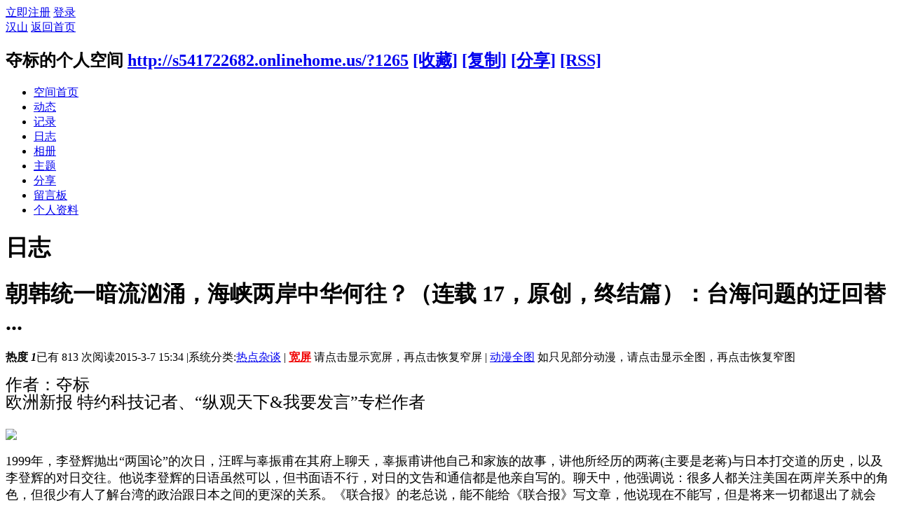

--- FILE ---
content_type: text/html; charset=utf-8
request_url: http://s541722682.onlinehome.us/home.php?mod=space&uid=1265&do=blog&id=4327
body_size: 21319
content:
<!DOCTYPE html PUBLIC "-//W3C//DTD XHTML 1.0 Transitional//EN" "http://www.w3.org/TR/xhtml1/DTD/xhtml1-transitional.dtd">
<html xmlns="http://www.w3.org/1999/xhtml">
<head>
<meta http-equiv="Content-Type" content="text/html; charset=utf-8" />
<title>朝韩统一暗流汹涌，海峡两岸中华何往？（连载 17，原创，终结篇）：台海问题的迂回替  ... - 夺标的日志 -  汉山 -  Powered by Discuz!</title>

<meta name="keywords" content="朝韩统一暗流汹涌，海峡两岸中华何往？（连载 17，原创，终结篇）：台海问题的迂回替  ..." />
<meta name="description" content="            作者：夺标欧洲新报 特约科技记者、“纵观天下&amp;amp;我要发言”专栏作者1999年，李登辉抛出“两国论”的次日，汪晖与辜振甫在其府上聊天，辜振 ... ,汉山" />
<meta name="generator" content="Discuz! X3.2" />
<meta name="author" content="Discuz! Team and Comsenz UI Team" />
<meta name="copyright" content="2001-2013 Comsenz Inc." />
<meta name="MSSmartTagsPreventParsing" content="True" />
<meta http-equiv="MSThemeCompatible" content="Yes" />
<base href="http://s541722682.onlinehome.us/" /><link rel="stylesheet" type="text/css" href="data/cache/style_2_common.css?LVd" /><link rel="stylesheet" type="text/css" href="data/cache/style_2_home_space.css?LVd" /><link rel="stylesheet" id="css_extstyle" type="text/css" href="./template/default/style/t5/style.css" /><script type="text/javascript">var STYLEID = '2', STATICURL = 'static/', IMGDIR = 'static/image/common', VERHASH = 'LVd', charset = 'utf-8', discuz_uid = '0', cookiepre = 'hfEc_2132_', cookiedomain = '', cookiepath = '/', showusercard = '1', attackevasive = '0', disallowfloat = 'newthread', creditnotice = '2|金币|', defaultstyle = './template/default/style/t5', REPORTURL = 'aHR0cDovL3M1NDE3MjI2ODIub25saW5laG9tZS51cy9ob21lLnBocD9tb2Q9c3BhY2UmdWlkPTEyNjUmZG89YmxvZyZpZD00MzI3', SITEURL = 'http://s541722682.onlinehome.us/', JSPATH = 'static/js/', CSSPATH = 'data/cache/style_', DYNAMICURL = '';</script>
<link rel="stylesheet" href="/template/default/common/default.css" />
<script src="static/js/common.js?LVd" type="text/javascript"></script>
<script src="static/js/home.js?LVd" type="text/javascript"></script>
<link rel="stylesheet" type="text/css" href='data/cache/style_2_css_space.css?LVd' />
<link id="style_css" rel="stylesheet" type="text/css" href="static/space/t2/style.css?LVd">
<style id="diy_style"></style>
</head>

<body id="space" onkeydown="if(event.keyCode==27) return false;">
<div id="append_parent"></div>
<div id="ajaxwaitid"></div>


<div id="toptb" class="cl">
<div class="y">
<a href="member.php?mod=register">立即注册</a>
<a href="member.php?mod=logging&amp;action=login" onclick="showWindow('login', this.href)">登录</a>
</div>
<div class="z">
<a href="./" title="汉山" class="xw1">汉山</a>
<a href="home.php?mod=space&amp;do=home" id="navs" class="showmenu" onmouseover="showMenu(this.id);">返回首页</a>
</div>
</div>
<div id="hd" class="wp cl">

<h2 id="spaceinfoshow"><strong id="spacename" class="mbn">
夺标的个人空间</strong>
<span class="xs0 xw0">
<a id="domainurl" href="http://s541722682.onlinehome.us/?1265" onclick="setCopy('http://s541722682.onlinehome.us/?1265', '空间地址复制成功');return false;">http://s541722682.onlinehome.us/?1265</a>
<a href="javascript:;" onclick="addFavorite(location.href, document.title)">[收藏]</a>
<a id="domainurl" href="http://s541722682.onlinehome.us/?1265" onclick="setCopy('http://s541722682.onlinehome.us/?1265', '空间地址复制成功');return false;">[复制]</a>
<a id="share_space" href="home.php?mod=spacecp&amp;ac=share&amp;type=space&amp;id=1265" onclick="showWindow(this.id, this.href, 'get', 0);">[分享]</a>
<a href="home.php?mod=rss&amp;uid=1265">[RSS]</a>
</span>
<span id="spacedescription" class="xs1 xw0 mtn"></span>
</h2><div id="nv">
<ul>
<li><a href="home.php?mod=space&amp;uid=1265&amp;do=index">空间首页</a></li>
<li><a href="home.php?mod=space&amp;uid=1265&amp;do=home&amp;view=me&amp;from=space">动态</a></li>
<li><a href="home.php?mod=space&amp;uid=1265&amp;do=doing&amp;view=me&amp;from=space">记录</a></li>
<li><a href="home.php?mod=space&amp;uid=1265&amp;do=blog&amp;view=me&amp;from=space">日志</a></li>
<li><a href="home.php?mod=space&amp;uid=1265&amp;do=album&amp;view=me&amp;from=space">相册</a></li>
<li><a href="home.php?mod=space&amp;uid=1265&amp;do=thread&amp;view=me&amp;from=space">主题</a></li>
<li><a href="home.php?mod=space&amp;uid=1265&amp;do=share&amp;view=me&amp;from=space">分享</a></li>
<li><a href="home.php?mod=space&amp;uid=1265&amp;do=wall">留言板</a></li>
<li><a href="home.php?mod=space&amp;uid=1265&amp;do=profile">个人资料</a></li>
</ul>
</div></div>

<ul class="p_pop h_pop" id="mn_portal_menu" style="display: none"><li><a href="portal.php?mod=topic&topicid=13" hidefocus="true"  style="color: green">中国社会分析（12/22/17-9/23/18）</a></li><li><a href="portal.php?mod=topic&topicid=11" hidefocus="true"  style="color: green">朝核问题（8/23/17-9/20/18）</a></li><li><a href="portal.php?mod=topic&topicid=12" hidefocus="true"  style="color: green">中共十九大（8/23/17-7/16/18）</a></li><li><a href="portal.php?mod=topic&topicid=9" hidefocus="true"  style="color: green">柴静与雾霾（3/1-3/24/15）</a></li><li><a href="portal.php?mod=topic&topicid=7" hidefocus="true"  style="color: green">小小说集（11/7/14-3/8/15）</a></li><li><a href="portal.php?mod=topic&topicid=8" hidefocus="true"  style="color: green">圣诞推歌（2014）</a></li><li><a href="portal.php?mod=topic&topicid=5" hidefocus="true"  style="color: green">动漫活动（10/24-12/7/14）</a></li><li><a href="portal.php?mod=topic&topicid=2" hidefocus="true"  style="color: green">香港“占中”事件追踪（9/28/14-1/15/15）</a></li><li><a href="portal.php?mod=topic&topicid=1" hidefocus="true"  style="color: green">国庆赛诗会（2014）</a></li></ul><ul class="p_pop h_pop" id="mn_home_menu" style="display: none"><li><a href="home.php?mod=space&do=home&view=we" hidefocus="true"  style="color: gray">好友动态</a></li><li><a href="home.php?mod=space&do=home&view=me" hidefocus="true"  style="color: gray">我的动态</a></li><li><a href="home.php?mod=space&do=home&view=all&order=hot" hidefocus="true"  style="color: gray">热点动态</a></li><li><a href="home.php?mod=space&do=home&view=app" hidefocus="true"  style="color: gray">应用动态</a></li></ul><ul class="p_pop h_pop" id="mn_home_12_menu" style="display: none"><li><a href="home.php?mod=space&do=blog&order=hot" hidefocus="true"  style="color: blue">热门博客</a></li><li><a href="home.php?mod=space&do=blog&catid=-1" hidefocus="true"  style="color: green">一般博客（不含N岸N地，山上互动）</a></li><li><a href="home.php?mod=space&do=blog&catid=88" hidefocus="true"  style="color: red">朝核问题</a></li><li><a href="home.php?mod=space&do=blog&catid=90" hidefocus="true"  style="color: red">台海两岸</a></li><li><a href="home.php?mod=space&do=blog&catid=16" hidefocus="true"  style="color: green">N岸N地</a></li><li><a href="home.php?mod=space&do=blog&catid=81" hidefocus="true"  style="color: green">山上互动</a></li><li><a href="home.php?mod=space&do=blog&view=we" hidefocus="true"  style="color: blue">好友博客</a></li><li><a href="home.php?mod=space&do=blog&view=me" hidefocus="true"  style="color: blue">我的博客</a></li><li><a href="home.php?mod=spacecp&ac=blog" hidefocus="true"  style="color: blue">发表博客</a></li></ul><ul class="p_pop h_pop" id="mn_home_15_menu" style="display: none"><li><a href="home.php?mod=space&do=doing&catid=-1" hidefocus="true"  style="color: green">一般微博（不包括自由微博）</a></li><li><a href="home.php?mod=space&do=doing&catid=2" hidefocus="true"  style="color: red">朝核问题</a></li><li><a href="home.php?mod=space&do=doing&view=we" hidefocus="true"  style="color: blue">好友微博</a></li><li><a href="home.php?mod=space&do=doing&view=me" hidefocus="true"  style="color: blue">我的微博</a></li></ul><ul class="p_pop h_pop" id="mn_Na250_menu" style="display: none"><li><a href="home.php?mod=space&do=doing" hidefocus="true"  style="color: red">全部微博（包括自由微博））</a></li><li><a href="home.php?mod=space&do=doing&catid=1" hidefocus="true"  style="font-weight: bold;color: red">自由微博</a></li><li><a href="home.php?mod=space&do=doing&catid=2" hidefocus="true"  style="color: green">朝核问题</a></li><li><a href="home.php?mod=space&do=doing&view=we" hidefocus="true"  style="color: green">好友微博</a></li><li><a href="home.php?mod=space&do=doing&view=me" hidefocus="true"  style="color: green">我的微博</a></li></ul><ul class="p_pop h_pop" id="mn_home_13_menu" style="display: none"><li><a href="home.php?mod=space&do=album&view=we" hidefocus="true" >好友相册</a></li><li><a href="home.php?mod=space&do=album&view=me" hidefocus="true" >我的相册</a></li><li><a href="home.php?mod=spacecp&ac=upload" hidefocus="true" >上传照片</a></li></ul><ul class="p_pop h_pop" id="mn_home_14_menu" style="display: none"><li><a href="home.php?mod=space&do=share&view=we" hidefocus="true"  style="color: purple">好友分享</a></li><li><a href="home.php?mod=space&do=share&view=me" hidefocus="true"  style="color: purple">我的分享</a></li></ul><ul class="p_pop h_pop" id="mn_forum_menu" style="display: none"><li><a href="forum.php?gid=57" hidefocus="true"  style="color: blue">政经军事</a></li><li><a href="forum.php?gid=115" hidefocus="true"  style="color: blue">浩瀚时空</a></li><li><a href="forum.php?gid=121" hidefocus="true"  style="color: blue">人文伦理</a></li><li><a href="forum.php?gid=86" hidefocus="true"  style="color: blue">知行合一</a></li><li><a href="forum.php?gid=94" hidefocus="true"  style="color: blue">人际之间</a></li><li><a href="forum.php?gid=131" hidefocus="true"  style="color: blue">自我实现</a></li></ul><ul class="p_pop h_pop" id="mn_N12a7_menu" style="display: none"><li><a href="misc.php?mod=ranklist&type=blog&view=heats&orderby=thisweek" hidefocus="true"  style="color: gray">日志排行</a></li><li><a href="misc.php?mod=ranklist&type=thread&view=replies&orderby=thisweek" hidefocus="true"  style="color: gray">帖子排行</a></li><li><a href="misc.php?mod=ranklist&type=picture&view=hot&orderby=thismonth" hidefocus="true"  style="color: gray">图片排行</a></li><li><a href="misc.php?mod=ranklist&type=forum&view=threads" hidefocus="true"  style="color: gray">板块排行</a></li><li><a href="misc.php?mod=ranklist&type=member" hidefocus="true"  style="color: gray">网友排行</a></li></ul><div class="p_pop h_pop" id="mn_userapp_menu" style="display: none"></div><ul class="p_pop h_pop" id="mn_Nbd11_menu" style="display: none"><li><a href="http://singforjoy8.com/wizard/step1.php" hidefocus="true" target="_blank"  style="color: green">小精灵动漫制作</a></li><li><a href="portal.php?mod=topic&topicid=4" hidefocus="true"  style="color: green">动画制作</a></li><li><a href="http://www.youtube-mp3.org/" hidefocus="true" target="_blank"  style="color: green">YouTube 转 MP3</a></li><li><a href="http://www.mp3songurls.com/" hidefocus="true" target="_blank"  style="color: green">上传 MP3</a></li><li><a href="http://vocaroo.com/" hidefocus="true" target="_blank"  style="color: green">即时录音</a></li></ul><ul class="p_pop h_pop" id="mn_N0a2c_menu" style="display: none"><li><a href="misc.php?mod=faq&action=faq&id=11" hidefocus="true" >网站规则</a></li><li><a href="misc.php?mod=faq&action=faq&id=4" hidefocus="true" >网站建设</a></li><li><a href="misc.php?mod=faq&action=faq&id=1" hidefocus="true" >技术支持</a></li><li><a href="misc.php?mod=faq&action=faq&id=7" hidefocus="true" >网上服务</a></li></ul><ul class="p_pop h_pop" id="mn_Nee8c_menu" style="display: none"><li><a href="home.php?mod=space&uid=1119&do=blog&id=5402" hidefocus="true"  style="color: red">举报规则</a></li><li><a href="home.php?mod=space&do=pm&subop=view&touid=1119#last" hidefocus="true"  style="color: red">点击举报</a></li></ul><ul id="navs_menu" class="p_pop topnav_pop" style="display:none;">                <li id="mn_portal" ><a href="portal.php" hidefocus="true" title="Portal"  >门户<span>Portal</span></a></li>                <li id="mn_home" ><a href="home.php" hidefocus="true" title="Space"  >动态<span>Space</span></a></li>                <li id="mn_home_12" ><a href="home.php?mod=space&do=blog" hidefocus="true" title="Blog"  >博客<span>Blog</span></a></li>                <li id="mn_N3646" ><a href="home.php?mod=space&do=blog&catid=1" hidefocus="true"  >原创博客</a></li>                                <li id="mn_Na250" ><a href="home.php?mod=space&do=doing&catid=-1" hidefocus="true"  >微博</a></li>                <li id="mn_home_13" ><a href="home.php?mod=space&do=album" hidefocus="true" title="Album"  >相册<span>Album</span></a></li>                <li id="mn_home_14" ><a href="home.php?mod=space&do=share" hidefocus="true" title="Share"  >分享<span>Share</span></a></li>                <li id="mn_group" ><a href="group.php" hidefocus="true" title="Group"  >群组<span>Group</span></a></li>                <li id="mn_forum" ><a href="forum.php" hidefocus="true" title="BBS"  >论坛<span>BBS</span></a></li>                <li id="mn_N12a7" ><a href="misc.php?mod=ranklist" hidefocus="true" title="Ranklist"  >排行榜<span>Ranklist</span></a></li>                                <li id="mn_Nbd11" ><a href="home.php?mod=space&uid=1&do=blog&quickforward=1&id=2634" hidefocus="true"  >工具</a></li>                <li id="mn_N0a2c" ><a href="misc.php?mod=faq" hidefocus="true" title="Help"  >帮助<span>Help</span></a></li>                                <li id="mn_Nee8c" ><a href="home.php?mod=space&do=pm&subop=view&touid=1119#last" hidefocus="true"  >举报</a></li></ul>
<ul id="myspace_menu" class="p_pop" style="display:none;">
    <li><a href="home.php?mod=space">我的空间</a></li><li><a href="home.php?mod=magic" style="background-image:url(https://www.hanshan.info/static/image/feed/magic_b.png) !important">道具</a></li>
<li><a href="home.php?mod=medal" style="background-image:url(https://www.hanshan.info/static/image/feed/medal_b.png) !important">勋章</a></li>
<li><a href="home.php?mod=task" style="background-image:url(https://www.hanshan.info/static/image/feed/task_b.png) !important">任务</a></li>
<li><a href="home.php" style="background-image:url(https://www.hanshan.info/static/image/feed/feed_b.png) !important">动态</a></li>
<li><a href="home.php?mod=space&do=blog" style="background-image:url(https://www.hanshan.info/static/image/feed/blog_b.png) !important">日志</a></li>
<li><a href="home.php?mod=space&do=album" style="background-image:url(https://www.hanshan.info/static/image/feed/album_b.png) !important">相册</a></li>
<li><a href="home.php?mod=space&do=share" style="background-image:url(https://www.hanshan.info/static/image/feed/share_b.png) !important">分享</a></li>
<li><a href="home.php?mod=space&do=doing" style="background-image:url(https://www.hanshan.info/static/image/feed/doing_b.png) !important">记录</a></li>
<li><a href="home.php?mod=space&do=wall" style="background-image:url(https://www.hanshan.info/static/image/feed/wall_b.png) !important">留言板</a></li>
<li><a href="group.php" style="background-image:url(https://www.hanshan.info/static/image/feed/group_b.png) !important">群组</a></li>
<li><a href="portal.php" style="background-image:url(https://www.hanshan.info/static/image/feed/portal_b.png) !important">门户</a></li>
<li><a href="misc.php?mod=ranklist" style="background-image:url(https://www.hanshan.info/static/image/feed/ranklist_b.png) !important">排行榜</a></li>
</ul>
<div id="ct" class="ct2 wp cl">
<div class="mn">
<div class="bm">
<div class="bm_h">
<h1 class="mt">日志</h1>
</div>
<div class="bm_c">

<div class="vw mbm">
<div class="h pbm">
<h1 class="ph" >
朝韩统一暗流汹涌，海峡两岸中华何往？（连载 17，原创，终结篇）：台海问题的迂回替  ...</h1>
<p class="xg2">
<strong class="hot">热度 <em>1</em></strong><span class="xg1">已有 813 次阅读</span><span class="xg1">2015-3-7 15:34</span>

<span class="pipe">|</span><span class="xg1">系统分类:<a href="home.php?mod=space&amp;do=blog&amp;view=all&amp;catid=2">热点杂谈</a></span>
<span class="pipe">|</span>							
<span class="dropd" >
<b><a id="displayText0" href="javascript:toggle0();" style="background-color:#FFFFFF;color:#F00000;">宽屏</a></b>
<span>请点击显示宽屏，再点击恢复窄屏</span>
</span>
<span class="pipe">|</span>
<span class="dropd" >
<a id="displayText1"  href="javascript:toggle1();" style="background-color:#FFFFFF;color:#0000F0;">动漫全图</a>
<span>如只见部分动漫，请点击显示全图，再点击恢复窄图</span>
</span>										
</p>
</div>

<div id="blog_article" class="d cl">            <div><font size="5" style="line-height: 25.2000007629395px;">作者：夺标</font><div style="font-size: 14.3999996185303px; line-height: 25.2000007629395px;"><font size="5">欧洲新报 特约科技记者、“纵观天下&amp;我要发言”专栏作者</font></div><div style="font-size: 14.3999996185303px; line-height: 25.2000007629395px;"><font size="5"><br .="margin: 0px; padding: 0px; word-wrap: break-word; background-color: rgb(255, 255, 255);"></font></div><font size="5" style="line-height: 25.2000007629395px;"><a href="http://www.xinbao.de/ucenter/avatar.php?uid=185&amp;size=middle" target="_blank" style="line-height: 25.2000007629395px;" target="_blank"><img src="http://www.xinbao.de/ucenter/avatar.php?uid=185&amp;size=middle"></a></font></div><div><br></div><div><font size="4">1999年，李登辉抛出“两国论”的次日，汪晖与辜振甫在其府上聊天，辜振甫讲他自己和家族的故事，讲他所经历的两蒋(主要是老蒋)与日本打交道的历史，以及李登辉的对日交往。他说李登辉的日语虽然可以，但书面语不行，对日的文告和通信都是他亲自写的。聊天中，他强调说：很多人都关注美国在两岸关系中的角色，但很少有人了解台湾的政治跟日本之间的更深的关系。《联合报》的老总说，能不能给《联合报》写文章，他说现在不能写，但是将来一切都退出了就会写;他笑着说：标题都想好了，就是《两岸关系中的日本因素》。在汪晖先生眼里，美国鼓励日本解禁自卫权，默认其重新军事化，实际上是以日美联盟为轴心，向遏制中国的冷战秩序回归。如果日美在这个方面很明确，两岸又无法形成政治对话，台湾下一步面临的抉择就是：加入以日美主导的军事-经济体系，还是以发展较为顺利的两岸经贸关系和日渐广阔的两岸人员交往为基础，重建两岸的政治关系?重造冷战格局不符合人民的意愿，不符合区域的利益，也不符合全球关系变化的总趋势。更重要的是：中国已经不可能像过去那样被封锁。台湾加入以美日同盟为轴心的区域势力，对中国大陆不好，对台湾也未见得好，一定也对中日两国关系不好。</font></div><div><font size="4">近来，美国的”页岩油气“与欧佩克之间的价格战五彩缤纷，可见，虽然新能源呼之欲出，但石油依然是后工业化时代能源的翘楚。台海问题的战略意义，很大程度是与中国的石油生命线重叠在一起的-</font><span style="font-size: large; line-height: 1.8em;">中国石油安全生命线：从马六甲海峡到台湾海峡！</span></div><div><font size="4"><div>　　</div><div>　　中国对国际石油的严重依赖已成一个基本事实和趋势。中国的海上石油运输线的安全怎么得到保障？现有中国与有关国家的关系是否足以保证中国的能源安全？庞中英先生的深入研究对此作了回答。</div><div><br></div><div>　　过去，在中国对国际资源依赖不多的时代，这样的安全问题几乎是不存在的，而今天<span style="line-height: 1.8em;">，国际资源供应的安全却成了中国牵一发动全身的大问题。</span></div><div><br></div><div>　　1993年，中国成为石油净进口国。中国如今成为与世界经济第二大国日本比肩的世界最大的石油进口国之一。中国的石油进口来自中东、非洲、东南亚地区，进口原油运输4／5左右是通过马六甲海峡。据测算，每天通过马六甲海峡的船只近6成是中国船只。马六甲海峡已经与中国经济安全息息相关。不用多说，马六甲海峡的战略地位重要。这个由新加坡、马来西亚和印度尼西亚3国共管的海峡，直接扼东亚国家的能源咽喉。</div><div><br></div><div>　　意味深长的是，以前的日本人、美国人和东南亚人根本没有考虑到的是，中国与日本两个大国的海上石油供应线正好重叠起来了。请注意，这一重叠值得仔细解读，因为它将直接决定着未来中日关系的“合作和竞争”结构。</div><div><br></div><div>　　从中东到东亚的这条海上经济命脉，存在着一系列安全威胁。且不提中东的政局动荡和恐怖主义，马六甲海峡猖獗的海盗活动是这个地区一个明显的非传统安全威胁。为此，美国、日本、印度以及一些有关东南亚国家的海军都布防马六甲，打击海盗是它们最基本的理由。但是，除了这种冠冕堂皇的借口，明眼人都知道，它们都是为防范国际冲突而未雨绸缪的。</div><div><br></div><div>　　美国海军控制着整个太平洋和印度洋，当然包括南中国海和马六甲海峡。冷战后，美国在新加坡建立和巩固了军事基地，美国还通过其他方式(如联合反对恐怖主义)加强了与东南亚国家的军事联系。</div><div><br></div><div>　　日本一向高度重视马六甲海峡的安全问题。最近几年借助那里的海盗问题而不断卷入东南亚安全事务中。日本内阁会议通过所谓《有事(紧急状态)相关7法案》假设了“周边地区可能出现的紧急事态”。研究安全保障论的日本国际大学教授前田哲男指出，这可能会使日本卷入到发生在海外的战争中去。按照这个法律，日本的“周边事态”行动范围，不仅包括很近的台湾海峡，而且包括稍远的马六甲海峡。</div><div><br></div><div>　　无论是中国还是日本，其海上石油供应线经过台湾海峡是不争的事实。正因为如此，日本一直在强调台湾海峡对日本的所谓战略地位和价值。日本前驻泰大使、右翼的外交评论家冈崎久彦居然称，“台湾的战略地位和价值与日本的国家利益唇齿相依”，台湾若被中国大陆统一，日本必须另寻生路。他说，中国大陆如果能尊重台湾维持现状，并永久加以承认，那当然最好不过了，如果必须抉择是否独立，惟一的可行之道，就是放手让台湾人自行决定。冈崎把台湾问题居然叫做“民族自决”问题。“台湾究竟是属于中国的一部分，或是另一种形式的既存事实，二者的明确区分，对日本的安全保障而言，绝对是一项举足轻重的大问题。”他在这篇文章中说。冈崎久彦还认为，如果中国能够使用台湾作为潜艇基地，就可延长活动范围至塞班岛和关岛。日本的西南海域和航线，从此就操在中国的手中。不仅如此，南海的情形也大致相同。更糟的是，中国一旦控制南海、台湾，美军的第七舰队将难以经常出入南海周边海域。</div><div><p><a href="http://upload.wikimedia.org/wikipedia/commons/5/57/Map_of_the_Strait_of_Malacca-de.jpg" target="_blank" target="_blank"><img src="http://upload.wikimedia.org/wikipedia/commons/5/57/Map_of_the_Strait_of_Malacca-de.jpg"></a></p></div><div><br></div><div>　　<a href="http://xmecc.xmsme.gov.cn/pic/200641622139.gif" target="_blank" style="font-size: 14px; line-height: 1.8em;" target="_blank"><img src="http://xmecc.xmsme.gov.cn/pic/200641622139.gif"></a></div></font><font size="4"><div><br></div><div>其实，像冈崎久彦这样关于台湾的论调，根本不是什么新东西，不过是日本人的殖民主义老调重弹而已。一百多年前，日本开始占领和奴化台湾；二战期间，借助占领台湾后获得的地缘优势，日本几乎自杀性地“南下”(占领整个东南亚和图谋澳大利亚大陆，触及英国的势力范围)和“东进”(与美国开战，偷袭珍珠港)。而如今，本来日本的石油海上路线安全是由美国海军确保的，日本却仍然借口“海上安全”而涉及马六甲海峡和台湾。</div><div><br></div><div><span style="line-height: 1.8em;">一些具有强权思维的日本研究者向中国同行提出中国与日本海上石油供应线重叠的问题，他们担心未来中国一旦发展远洋海军可能给日本带来的冲击。</span></div><div><br></div><div>　　随着经济的发展，中国的现代化已经离不开国际市场。马六甲海峡和台湾海峡成为中国的生命咽喉。我们在此面对着艰巨的维护海上安全和保卫在台湾的国家主权的任务。对中国来说，马六甲海峡不仅是个跨国海盗问题，而是可以切断中国的石油供应大通道的问题。而祖国统一则涉及到东亚地区的一系列地缘政治，影响的将不仅是中美关系，而且是中日关系的内容和形式。</div><div><span style="line-height: 1.8em;">　　　</span></div></font></div><div><font size="4"><br></font></div><div><font size="4"><br></font></div><div><font size="4">近日台媒评论2015李克强总理的政府工作报告里的“台海问题“，就说假如有一天台海问题“被漠视了，那它就不是问题了。也就是说假如有了迂回替代路径，台湾不再是中国的睾丸，一捏就疼，那么它就不再是我们的阿西里之踵，我们的软肋。</font></div><div><font size="4">谈到替代路径，就不能不展望钓鱼岛之战，展望另外一条我国石油资源的运输路径---北极。</font></div><div><font size="4">钓鱼岛</font></div><div><div><font size="4">在我的心目中，未来钓鱼岛一战的历史意义，以及对于中日两国国际地位以及两国产业走向深不可测的影响力，将不亚于甲午战争。 &nbsp;</font></div><div><font size="4">所以,从这个层面上来说钓鱼岛一战不仅是雪甲午之耻的百年一战，且对于中华民族的未来生存空间，包括有形和无形的，将有战略飞跃，小转乾坤的意义。 &nbsp;</font></div><div><font size="4">第一，美国对于中日钓鱼岛一战的实际期望值以及中国的对策 &nbsp;</font></div><div><font size="4">“打一场小规模、低烈度的常规战争”正是美国需要和预期的。诚然，中美在泛太平洋的军力不可同日而语，但在第一岛链内还是有得一拼，实际上我们也必须把此战限制在第一岛链内完成;</font></div><div><font size="4">就目前情况来看，中美都不愿意看 见战火燃烧到第一岛链之外，美国可能会期待第一岛链南端及中南半岛那些国家趁机掣肘中国--所以以南海舰队为核心的我军海陆空力量要有耐心守望，按兵不动就是给东部战区的战友们最好的支持。 &nbsp;</font></div><div><font size="4">说 到这里，还必须在本文第一次提及一个加权因子--台湾地区领导人态度。近年来，台湾地区经济政治民生对于大陆的依赖远超过美国，再加上美帝自无暇自顾的经 济危机，以及两岸已经籍由金门地区早已开展的准军事接触以及军事了望，预计台湾地区领导人最后的实际方针应该与１９７０年代蒋介石对于大陆对南越那场海站 态度一样--无声地支持。 &nbsp;</font></div><div><font size="4">而日本以野田和石原为首的右翼期望以此战成为军事正常国家的野心目标，并非美国愿意看到的，否则就没有当年美国对日经济打击的广场协议啦--作狗最大的悲哀就是要进化一小步都很难！从国际背景，从日本目前综合国力及军力来讲，这都是白日梦。 &nbsp;</font></div><div><font size="4">名词解释</font></div><div><font size="4">第一 岛链 第一島鏈是指花綵列島中，北起日本群岛、琉球群岛，中接台湾岛，南至菲律宾群岛、大巽他群岛的链形岛屿带。 &nbsp;</font></div><div><font size="4">在舊的第一岛链的“封锁链条”中，最为关键的是台湾島。它位于第一岛链的的中间， 具有极特殊的战略地位，掌握了台湾島]就能有效地遏止东海与南海的咽喉战略通道。也有了与“第二岛链”内海域的有利航道及走向远洋的便捷之路。 &nbsp;</font></div><div><font size="4">第二岛链 是指北起日本群岛，经小笠原诸岛、火山列岛、马里亚纳群岛、帛琉群岛。 &nbsp;</font></div><div><font size="4">第三岛链 是指北起阿拉斯加，经夏威夷群岛延伸至某些美属太平洋岛屿。 &nbsp;</font></div><div><font size="4">太 平洋锁链 是美国目前在亚洲战略部署的重点，而它所要围困的主要目标就是中国，其次為俄羅斯、北韓，这条锁链是以太平洋上的第一岛链为基础，东起靠近北极的阿留申群 岛， 日本群岛，韩国是这条锁链的中心，而台湾和关岛则是中轴，其一直延伸至东南亚中南半岛的新加坡、菲律宾群岛以及印度尼西亚等。 &nbsp;</font></div><div><font size="4"><br></font></div><div><font size="4">第二， 钓鱼岛一战中日最大的外延---冲绳及其周边海域！预计，日本的长崎军港，及自卫队航母也会进入一级战备状态。中国将动用以南京战区为主体的海陆空常规军事力量。 &nbsp;</font></div><div><font size="4"><br></font></div><div><font size="4">第三， 现阶段中日双方已经实质性进入国家备战状态，箭在弦上，何时宣战，或者以小规模军事冲突形式不宣而战，拉开大幕都是有可能的。 &nbsp;</font></div><div><font size="4"><br></font></div><div><div><font size="4">第 四，美国深知此战将会实质性推动两岸统一的进程，因此除了趁机撩拨第一岛链南端那些国家钳制中国外，必然会加大在南韩的军事投资。金三以及南韩的民族主义 者也想籍此加快朝鲜半岛统一步伐。我以前在本版讨论过我担心有生之年看见两韩统一的战略忧虑。而根据新出炉的俄罗斯重归远东战略，这也是俄罗斯不希望看见 或担忧的，何况他们在第一岛链南端也在争取核心利益。 &nbsp;</font></div><div><font size="4">如此，从国际地缘政治角度来看，第三岛链即将成为新的热点，冷战实际已经重来，只是博弈方从当年的美苏变成如今的中美俄，三个老大各自带一群小弟玩。 &nbsp;</font></div><div><font size="4">因此，鸭绿江此岸的沈阳战区重责在肩--中国率先在北朝鲜设立军事基地，驻军平壤，可占先机。</font></div><div><font size="4">海上的新 热点自然就是北极圈了--还记得我前不久开窗请大家不要只盯着南海东海，应该讨论下中国的北海舰队进入北极游弋的事情啦。。。。。我们不要忘记地球是个圆，中国这样海岸线绵延曲折广袤的大陆架国家，最怕蚕食即所谓个个击破--敌人不仅在东方，在南方，也在北方！敌人在海上也在陆地! &nbsp;</font></div><div><font size="4">但在钓鱼岛一战当时中俄还是有可能形成同盟的。 &nbsp;</font></div><div><font size="4">第五，从现在起国家备战到钓鱼岛一战，这个攘外过程可以促进安内，攘外安内同步进行--什么是中华民族最大的安内问题，自然是台湾回归，两岸统一。 &nbsp;</font></div><div><font size="4">我们已经设立了名为经济特区的金门特区，那么两岸形成共识，在包括钓鱼岛在内的敏感海域设立共同警备区 (下面我转了台湾联合报最新军事新闻) 也将为时不远啦。 &nbsp;</font></div><div><font size="4">这个时候,那些拿着美国中情局经费的假保钓，真汉奸民运分子你没有话说了吧！ &nbsp;</font></div><div><font size="4">第 六，钓鱼岛一战双方涉及的法律问题---钓鱼岛是日本在侵略中国的甲午战争中窃据的，日本二战战败后被迫放弃先前以武力攫取的全部 土地，钓鱼岛自然已回归中国。因此，这一领土争端直接关系到日本是否接受第二次世界大战无 条件投降的结果，涉及维护第二次世界大战胜利果实的问题。</font></div><div><font size="4">日本不要寄希望于《美日安保条 约》。 &nbsp;</font></div><div><font size="4"><br></font></div><div><font size="4">从 钓鱼岛开始，中国必将完全颠覆了过去三十年所执行的韬光养晦和搁置争议政策，再度雄起。我们拭目以待！ &nbsp;</font></div><div><font size="4"><br></font></div><div><font size="4">中国的北极博弈</font></div></div></div><div><p><a href="http://cdn.yeeyan.org/upload/image/2012/09/20100255_96264.jpg" target="_blank" target="_blank"><font size="4"><img src="http://cdn.yeeyan.org/upload/image/2012/09/20100255_96264.jpg"></font></a></p></div><div><font size="4">2012年8月，<span style="line-height: 1.8em;">中国的首航船舰经过北极，到达欧洲，并为获得“北极委员会”（8个北极国家制定这一地区发展政策的独立国际组织）常驻观察员的地位而极力游说，中国国家海洋局坚决主张中国是“临近北极的国家”，声称北极是“全人类共同继承的遗产”。</span></font></div><div><div><font size="4">&nbsp;<span style="line-height: 1.8em;">中国对这个贫穷、人烟稀 少、隶属于丹麦的自治州所表现出的友好姿态令西方国家尤为不安，由于格陵兰冰盖融化，暴露了下面让人觊觎的矿藏储备，包括对手机和军事导航系统等新技术至 关重要的稀土金属。欧盟副主席安东尼奥·塔贾尼（Antonio Tajani）直奔格陵兰首府，提供了数亿欧元的开发资金援助，只为让格陵兰保 证不给予中国对此地稀土金属的独家开采权，并将他此行称作“稀有金属外交”。</span></font></div><div><font size="4">格陵兰邻近北美，西北海岸上的图勒（Thule）设有美国空军基地。在上月的一次会议上，美国负责管理与资源的副国务卿托马斯·尼德斯（Thomas R. Nides）说道，北极正成为“我们外交政策的新领域。”</font></div><div><font size="4"><br></font></div><div><font size="4">随着北极气候变暖，中国的举动在一定程度上反映了其它非极地国家的想法。</font></div><div><font size="4">在过去3年中，欧盟、日本和韩国也都纷纷申请获得“北极委员会”常驻观察员的地位，以此获得在委员会内提出建议的权力，但不包括投票权。</font></div><div><font size="4">这个曾经默默无闻、主要负责监视北极动物数量之类问题的国际组织，如今要承担像制定港口收费和谈判海上漏油赔偿协议等更为重要的责任。“我们由一个论坛摇身变为决策机构了，”瑞典驻北极大使、现任委员会主席古斯塔夫·林德（Gustaf Lind）说道。</font></div><div><font size="4">但中国视其染指北极为势 在必行之事，如此一来，才不会在有关矿藏和航运的决议上被排斥在外，斯德哥尔摩国际和平研究院专门研究北极的专家琳达·杰克布森 （Linda Jakobson）博士这样说道。<b>中国的经济极度依赖出口，而与横渡苏伊士运河相比，往返亚欧的北极航线更能缩短运输距离，节省时间和金 钱。</b></font></div><div><font size="4">到目前为止，尚无对北极 资源的实质性开发。格陵兰目前只有一个生产运转的采矿点，但100多个新采矿点正被标记出来。<b>尽管专家预测全世界超过20%的石油和天然气储备都在北极，</b> 但除北极之外，石油和天然气公司仍在大力开采阿拉斯加、加拿大和挪威的矿藏。北极的许多地方因气候转暖，开矿更容易，已经将施工季节延长了1个月。</font></div><div><font size="4">&nbsp;格陵兰97%的巨型冰盖都在融化。科学家认为，以这样的速度，不出十年，夏季的北极水域将没有冰川覆盖。“情况的演变比任何科学模型都更迅 速，”丹麦奥胡斯大学（Aarhus University）格陵兰生态系统监测项目负责人莫顿·拉西（MortenRasch）博士说道。决定北极所有 权的《联合国海洋法公约》给予极地各国距陆地200海里范围内的专属经济区，进一步延伸至其大陆架上的海底资源。环境严酷而又遥远的北冰洋北部海域不属于 任何国家，以前边界模糊不清是无关紧要之事，如今几个主要国家就这里的边境问题争论不休，比如加拿大和丹麦，美国和加拿大。</font></div><div><font size="4">美国在此番争夺中因该国参议院拒绝认可《联合国海洋法公约》而被扯了后腿，尽管布什和奥巴马政府对此公约持强烈赞成的态度，这意味着美国不能正式标出其水下边界。“我们现在落后了，”副国务卿尼德斯说道。</font></div><div><font size="4">但专家认为边界之争很可能通过谈判而迅速化解，这样每个国家都可以开发矿藏赚大钱了。斯德哥尔摩研究所的研究员Kristofer Bergh说道，“抢夺领地的竞赛施展空间非常有限，因为大部分矿藏的所在地已经被清晰划分出来了。”</font></div><div><font size="4">即便如此，极地各国和北约为以防万一，正在增强此地区的军事部署。中国别无选择，只能通过采取其在非洲和拉丁美洲屡试不爽的策略来积聚影响力：投资并联合本地公司，以善行结善愿。中国的科学家已成为跨国北极研究的中坚力量，他们的破冰船被用于联合考察探险中。</font></div><div><font size="4">中国的公司在北极的投资巨大，其中一些公司与政府关系密切。在加拿大，中国公司已购得当地两家石油公司的股权，以此获得在北极钻井勘探的权利。</font></div><div><font size="4">代理许多中国客户的哥本 哈根柏荣（Bech-Bruun）律师事务所中国司主管Soren Meisling说道，在格陵兰，大型中国企业所资助的矿藏是由发现宝石或矿产的小型 勘探公司开发的。例如，一家在努克附近开发大型铁矿砂矿藏的英国公司就受到中国一家炼钢公司的部分资金援助。</font></div><div><font size="4">&nbsp;中国采矿公司在充满挑战竞争之地表现得游刃有余，甚至还提出在格陵兰极北地区建立巨型喷气式飞机跑道，以便在冰雪融化、航线开通之前能将矿物空运出去。</font></div><div><font size="4">“各国在北极已经燃起了竞争的战火，都以为自己可以抢占先机，”柏荣律师事务所中国业务律师苏晶晶说道。</font></div><div><font size="4">中方在北极的争夺战背后 是有力的政治支持。中国国土资源部长徐绍史专程到格陵兰签署了一系列合作协 议。西方分析家担心中国会以财富为杠杆在北极撬得一席之地，尤其在格陵兰和冰岛这样的贫穷北极地区。</font></div><div><font size="4">但中国官员为其动机辅以更为丰厚的条件。中国新华社曾撰文指出“中国的一切举动只为了能够在北极进行常规环境考察和商业投资，与资源掠夺和战略控制没有丝毫关系。”</font></div><div><a href="http://cdn.yeeyan.org/upload/image/2012/09/20100020_31581.jpg" target="_blank" style="font-size: 14px; line-height: 1.8em;" target="_blank"><img src="http://cdn.yeeyan.org/upload/image/2012/09/20100020_31581.jpg"></a><span style="font-size: 14px; line-height: 1.8em;">&nbsp;</span></div><div><p><a href="http://cdn.yeeyan.org/upload/image/2012/09/20100523_72963.jpg" target="_blank" target="_blank"><img src="http://cdn.yeeyan.org/upload/image/2012/09/20100523_72963.jpg"></a><a href="http://cdn.yeeyan.org/upload/image/2012/09/20100642_29829.jpg" target="_blank" style="font-size: 14px; line-height: 1.8em;" target="_blank"><img src="http://cdn.yeeyan.org/upload/image/2012/09/20100642_29829.jpg"></a></p></div><div><font size="4"><br></font></div><div><font size="4">By ELISABETH ROSENTHAL&nbsp;</font></div></div><div><font size="4"><br></font></div><div><font size="4">习大大的”一带一路“战略中，中巴铁路和瓜达尔港是其中最闪亮的绿宝石项链</font></div><div><p><a href="data/attachment/album/201503/07/154854vyywkcg4mga38t3m.jpg" target="_blank" target="_blank"><img src="data/attachment/album/201503/07/154854vyywkcg4mga38t3m.jpg"></a></p></div></div>
<div id="click_div"><table cellpadding="0" cellspacing="0" class="atd">
<tr><td>
<a href="home.php?mod=spacecp&amp;ac=click&amp;op=add&amp;clickid=1&amp;idtype=blogid&amp;id=4327&amp;hash=3d1ab67b83b9b2a43b505c2e7a06b7f7&amp;handlekey=clickhandle" id="click_blogid_4327_1" onclick="showWindow(this.id, this.href);doane(event);">
<div class="atdc">
<div class="ac2" style="height:50px;">
<em>1</em>
</div>
</div>
<img src="static/image/click/xianhua.gif" alt="" /><br />鲜花</a>
</td>
<td>
<a href="home.php?mod=spacecp&amp;ac=click&amp;op=add&amp;clickid=2&amp;idtype=blogid&amp;id=4327&amp;hash=3d1ab67b83b9b2a43b505c2e7a06b7f7&amp;handlekey=clickhandle" id="click_blogid_4327_2" onclick="showWindow(this.id, this.href);doane(event);">
<img src="static/image/click/zhenbang.gif" alt="" /><br />真棒</a>
</td>
<td>
<a href="home.php?mod=spacecp&amp;ac=click&amp;op=add&amp;clickid=3&amp;idtype=blogid&amp;id=4327&amp;hash=3d1ab67b83b9b2a43b505c2e7a06b7f7&amp;handlekey=clickhandle" id="click_blogid_4327_3" onclick="showWindow(this.id, this.href);doane(event);">
<img src="static/image/click/xianao.gif" alt="" /><br />玩闹</a>
</td>
<td>
<a href="home.php?mod=spacecp&amp;ac=click&amp;op=add&amp;clickid=4&amp;idtype=blogid&amp;id=4327&amp;hash=3d1ab67b83b9b2a43b505c2e7a06b7f7&amp;handlekey=clickhandle" id="click_blogid_4327_4" onclick="showWindow(this.id, this.href);doane(event);">
<img src="static/image/click/tongqing.gif" alt="" /><br />同情</a>
</td>
<td>
<a href="home.php?mod=spacecp&amp;ac=click&amp;op=add&amp;clickid=5&amp;idtype=blogid&amp;id=4327&amp;hash=3d1ab67b83b9b2a43b505c2e7a06b7f7&amp;handlekey=clickhandle" id="click_blogid_4327_5" onclick="showWindow(this.id, this.href);doane(event);">
<img src="static/image/click/kankan.gif" alt="" /><br />看看</a>
</td>
<td>
<a href="home.php?mod=spacecp&amp;ac=click&amp;op=add&amp;clickid=6&amp;idtype=blogid&amp;id=4327&amp;hash=3d1ab67b83b9b2a43b505c2e7a06b7f7&amp;handlekey=clickhandle" id="click_blogid_4327_6" onclick="showWindow(this.id, this.href);doane(event);">
<img src="static/image/click/kunhuo.gif" alt="" /><br />困惑</a>
</td>
<td>
<a href="home.php?mod=spacecp&amp;ac=click&amp;op=add&amp;clickid=7&amp;idtype=blogid&amp;id=4327&amp;hash=3d1ab67b83b9b2a43b505c2e7a06b7f7&amp;handlekey=clickhandle" id="click_blogid_4327_7" onclick="showWindow(this.id, this.href);doane(event);">
<img src="static/image/click/zhenjing.gif" alt="" /><br />震惊</a>
</td>
<td>
<a href="home.php?mod=spacecp&amp;ac=click&amp;op=add&amp;clickid=8&amp;idtype=blogid&amp;id=4327&amp;hash=3d1ab67b83b9b2a43b505c2e7a06b7f7&amp;handlekey=clickhandle" id="click_blogid_4327_8" onclick="showWindow(this.id, this.href);doane(event);">
<img src="static/image/click/buhao.gif" alt="" /><br />bad</a>
</td>
</tr>
</table>
<script type="text/javascript">
function errorhandle_clickhandle(message, values) {
if(values['id']) {
showCreditPrompt();
show_click(values['idtype'], values['id'], values['clickid']);
}
}
</script>

<h3 class="mbm xs1">
刚表态过的朋友 (<a href="javascript:;" onclick="show_click('blogid', '4327', '8')">1 人</a>)
</h3>
<div id="trace_div" class="xs1">
<ul id="trace_ul" class="ml mls cl"><li>
<div class="avt"><a href="home.php?mod=space&amp;uid=45" target="_blank" title="鲜花"><img src="http://hanshan.info/uc_server/avatar.php?uid=45&size=small" /></a></div>
<p><a href="home.php?mod=space&amp;uid=45"  title="城市达人" target="_blank">城市达人</a></p>
</li>
</ul>
</div>
</div>

<div class="o cl">
<a href="home.php?mod=spacecp&amp;ac=favorite&amp;type=blog&amp;id=4327&amp;spaceuid=1265&amp;handlekey=favoritebloghk_4327" id="a_favorite" onclick="showWindow(this.id, this.href, 'get', 0);" class="oshr ofav">收藏</a>
<a href="home.php?mod=spacecp&amp;ac=share&amp;type=blog&amp;id=4327&amp;handlekey=sharebloghk_4327" id="a_share" onclick="showWindow(this.id, this.href, 'get', 0);" class="oshr">分享</a><a href="misc.php?mod=invite&amp;action=blog&amp;id=4327" id="a_invite" onclick="showWindow('invite', this.href, 'get', 0);" class="oshr oivt">邀请</a>

<a href="javascript:;" onclick="showWindow('miscreport4327', 'misc.php?mod=report&rtype=blog&uid=1265&rid=4327', 'get', -1);return false;">举报</a>
</div>

</div>

<div class="ct_vw cl">
<div class="ct_vw_sd">
<div class="mbm cl">
<h2 class="mbm ptn pbn bbs"><span class="xs1 xw0 y"><a href="home.php?mod=space&amp;uid=1265&amp;do=blog&amp;view=me">全部</a></span>作者的其他最新日志</h2>
<ul class="xl xl1 cl"><li>&bull; <a href="home.php?mod=space&amp;uid=1265&amp;do=blog&amp;id=14499" target="_blank">小姐姐我用评弹歌曲《姑苏行》致敬三位苏州民族音乐大师：盛小云、俞逊发和江先谓 ...</a></li>
<li>&bull; <a href="home.php?mod=space&amp;uid=1265&amp;do=blog&amp;id=14498" target="_blank">小姐姐“声入人心”：：中德语合璧翻唱茜茜公主咏叹调-我只属于我自己 ...</a></li>
<li>&bull; <a href="home.php?mod=space&amp;uid=1265&amp;do=blog&amp;id=14491" target="_blank">敬告留园故友：小姐姐我一曲西班牙经典情歌成为知识精英网站超新星 ... ...</a></li>
<li>&bull; <a href="home.php?mod=space&amp;uid=1265&amp;do=blog&amp;id=14482" target="_blank">谷雨时节我来音画感怀李谷一与1980年代文艺史：乡恋等三首佳作 ... ... ... ...</a></li>
<li>&bull; <a href="home.php?mod=space&amp;uid=1265&amp;do=blog&amp;id=14481" target="_blank">重大号外，标标我答复留园社区管理员最新来信</a></li>
<li>&bull; <a href="home.php?mod=space&amp;uid=1265&amp;do=blog&amp;id=14478" target="_blank">标标演唱的苏州评弹，灵魂天籁MV：枫桥夜泊+二泉映月</a></li>
</ul>
</div>
</div>

<div class="ct_vw_mn">
<div id="div_main_content" class="mbm">
<h3 class="ptn pbn bbs">
<a href="home.php?mod=space&amp;uid=1265&amp;do=blog&amp;id=4327#quickcommentform_4327" onclick="if($('comment_message')){$('comment_message').focus();return false;}" class="y xi2 xw0">发表评论</a>
评论 (<span id="comment_replynum">1</span> 个评论)
</h3>
<div id="comment_ul" class="xld xlda"><a name="comment_anchor_34488"></a>
<dl id="comment_34488_li" class="bbda cl"><dd class="m avt"><a href="home.php?mod=space&amp;uid=45" c="1"><img src="http://hanshan.info/uc_server/avatar.php?uid=45&size=small" /></a></dd>
<dt>
<span class="y xw0">

<a href="home.php?mod=spacecp&amp;ac=comment&amp;op=reply&amp;cid=34488&amp;feedid=&amp;handlekey=replycommenthk_34488" id="c_34488_reply" onclick="showWindow(this.id, this.href, 'get', 0);">回复</a>
        <!--a href="home.php?mod=spacecp&amp;ac=common&amp;op=report&amp;idtype=comment&amp;id=34488&amp;handlekey=reportcommenthk_34488" id="a_report_34488" onclick="showWindow(this.id, this.href, 'get', 0);">举报</a-->
</span>

<a href="home.php?mod=space&amp;uid=45" id="author_34488">城市达人</a>
<span class="xg1 xw0">2015-3-8 09:16</span>
</dt>

<dd id="comment_34488" class="ptm xs2" >非常敬业的记者。</dd>

</dl></div>
</div>
<form id="quickcommentform_4327" action="home.php?mod=spacecp&amp;ac=comment" method="post" autocomplete="off" onsubmit="ajaxpost('quickcommentform_4327', 'return_qcblog_4327');doane(event);">
<p>
<span id="comment_face" title="插入表情" onclick="showFace(this.id, 'comment_message');return false;" class="cur1"><img src="static/image/common/facelist.gif" alt="facelist" class="vm" /></span>
<a id="a_magic_doodle" href="home.php?mod=magic&amp;mid=doodle&amp;showid=comment_doodle&amp;target=comment_message" onclick="showWindow(this.id, this.href, 'get', 0)"><img src="static/image/magic/doodle.small.gif" alt="doodle" class="vm" /> 涂鸦板</a>
</p>
<div class="tedt mtn mbn">
<div class="area">
<div class="pt hm">您需要登录后才可以评论 <a href="member.php?mod=logging&amp;action=login" onclick="showWindow('login', this.href)" class="xi2">登录</a> | <a href="member.php?mod=register" class="xi2">立即注册</a></div>
</div>
</div>
<p class="pns">
<input type="hidden" name="referer" value="home.php?mod=space&amp;uid=1265&amp;do=blog&amp;id=4327" />
<input type="hidden" name="id" value="4327" />
<input type="hidden" name="idtype" value="blogid" />
<input type="hidden" name="handlekey" value="qcblog_4327" />
<input type="hidden" name="commentsubmit" value="true" />
<input type="hidden" name="quickcomment" value="true" />
<button type="submit" name="commentsubmit_btn"value="true" id="commentsubmit_btn" class="pn" onclick="showWindow(this.id, this.form.action);return false;"><strong>评论</strong></button>
<span id="return_qcblog_4327"></span>
</p>
<input type="hidden" name="formhash" value="17f5ffc5" />
</form>
<script type="text/javascript">
function succeedhandle_qcblog_4327(url, msg, values) {
if(values['cid']) {
comment_add(values['cid']);
} else {
$('return_qcblog_4327').innerHTML = msg;
}
}
</script>

<script type="text/javascript">
function addFriendCall(){
var el = $('friendinput');
if(!el || el.value == "")	return;
var s = '<input type="checkbox" name="fusername[]" class="pc" value="'+el.value+'" id="'+el.value+'" checked="checked">';
s += '<label for="'+el.value+'">'+el.value+'</label>';
s += '<br />';
$('friendscall').innerHTML += s;
el.value = '';
}
resizeImg('div_main_content','450');

var elems = selector('dd[class~=magicflicker]');
for(var i=0; i<elems.length; i++){
magicColor(elems[i]);
}
</script>

</div>
</div>



</div>
</div>
</div>
<div class="sd"><div id="pcd" class="bm cl"><div class="bm_c">
<div class="hm">
<p><a href="home.php?mod=space&amp;uid=1265" class="avtm"><img src="http://hanshan.info/uc_server/avatar.php?uid=1265&size=middle" /></a></p>
<h2 class="xs2"><a href="home.php?mod=space&amp;uid=1265">夺标</a></h2>
</div>
<ul class="xl xl2 cl ul_list">
<li class="ul_add"><a href="home.php?mod=spacecp&amp;ac=friend&amp;op=add&amp;uid=1265&amp;handlekey=addfriendhk_1265" id="a_friend_li_1265" onclick="showWindow(this.id, this.href, 'get', 0);">加为好友</a></li>
<li class="ul_contect"><a href="home.php?mod=space&amp;uid=1265&amp;do=wall">给我留言</a></li>
<li class="ul_poke"><a href="home.php?mod=spacecp&amp;ac=poke&amp;op=send&amp;uid=1265&amp;handlekey=propokehk_1265" id="a_poke_1265" onclick="showWindow(this.id, this.href, 'get', 0);">打个招呼</a></li>

<li class="ul_pm"><a href="home.php?mod=spacecp&amp;ac=pm&amp;op=showmsg&amp;handlekey=showmsg_1265&amp;touid=1265&amp;pmid=0&amp;daterange=2" id="a_sendpm_1265" onclick="showWindow('showMsgBox', this.href, 'get', 0)">发送消息</a></li>
</ul>
</div>
</div>
</div>
<script type="text/javascript">
function succeedhandle_followmod(url, msg, values) {
var fObj = $('followmod');
if(values['type'] == 'add') {
fObj.innerHTML = '取消收听';
fObj.href = 'home.php?mod=spacecp&ac=follow&op=del&fuid='+values['fuid'];
} else if(values['type'] == 'del') {
fObj.innerHTML = '收听TA';
fObj.href = 'home.php?mod=spacecp&ac=follow&op=add&hash=17f5ffc5&fuid='+values['fuid'];
}
}
</script></div>
</div>

	</div>


<script type="text/javascript">
_attachEvent(window, 'load', getForbiddenFormula, document);
function getForbiddenFormula() {
var toGetForbiddenFormulaFIds = function () {
ajaxget('plugin.php?id=cloudsearch&formhash=17f5ffc5');
};
var a = document.body.getElementsByTagName('a');
for(var i = 0;i < a.length;i++){
if(a[i].getAttribute('sc')) {
a[i].setAttribute('mid', hash(a[i].href));
a[i].onmousedown = function() {toGetForbiddenFormulaFIds();};
}
}
var btn = document.body.getElementsByTagName('button');
for(var i = 0;i < btn.length;i++){
if(btn[i].getAttribute('sc')) {
btn[i].setAttribute('mid', hash(btn[i].id));
btn[i].onmousedown = function() {toGetForbiddenFormulaFIds();};
}
}
}
</script>



<div id="ft" class="wp cl">
<div id="flk" class="y">
<p>
<a href="archiver/" >Archiver</a><span class="pipe">|</span><a href="forum.php?mobile=yes" >手机版</a><span class="pipe">|</span><a href="forum.php?mod=misc&action=showdarkroom" >小黑屋</a><span class="pipe">|</span><strong><a href="http://hanshan.info/" target="_blank">汉山网</a></strong>
&nbsp;<a href="http://discuz.qq.com/service/security" target="_blank" title="防水墙保卫网站远离侵害"><img src="static/image/common/security.png"></a>&nbsp;&nbsp;<span id="tcss"></span><script type="text/javascript" src="http://tcss.qq.com/ping.js?v=1VERHASH" charset="utf-8"></script><script type="text/javascript" reload="1">pgvMain({"discuzParams":{"r2":"36890029","ui":0,"rt":"home","md":"space","pn":1,"qq":"000","logo":11},"extraParams":""});</script><div class="widget24372835796" data-widget-type="gf_this_site"></div>
<script type="text/javascript">
(function() {
	var ns = document.createElement('script');
	ns.type = 'text/javascript';
	ns.async = true;
	ns.src = 'https://s3.amazonaws.com/all_widgets/widget.js';
	var fs = document.getElementsByTagName('script')[0];
	fs.parentNode.insertBefore(ns, fs);
})();
</script></p>
<p class="xs0">
GMT-5, 2026-1-20 21:42<span id="debuginfo">
, Processed in 0.101937 second(s), 20 queries
.
</span>
</p>
</div>
<div id="frt">
<p>Powered by <strong><a href="http://www.discuz.net" target="_blank">Discuz!</a></strong> <em>X3.2</em></p>
<p class="xs0">&copy; 2001-2013 <a href="http://www.comsenz.com" target="_blank">Comsenz Inc.</a></p>
</div></div>
<script src="home.php?mod=misc&ac=sendmail&rand=1768963322" type="text/javascript"></script>
<div id="scrolltop">
<span hidefocus="true"><a title="返回顶部" onclick="window.scrollTo('0','0')" class="scrolltopa" ><b>返回顶部</b></a></span>
</div>
<script type="text/javascript">_attachEvent(window, 'scroll', function () { showTopLink(); });checkBlind();</script>
			<div id="discuz_tips" style="display:none;"></div>
			<script type="text/javascript">
				var tipsinfo = '36890029|X3.2|0.6||0||0|7|1768963322|09f8271799c0eec31c2be8ca1875bb3d|2';
			</script>
			<script src="http://discuz.gtimg.cn/cloud/scripts/discuz_tips.js?v=1" type="text/javascript" charset="UTF-8"></script></body>
</html>
